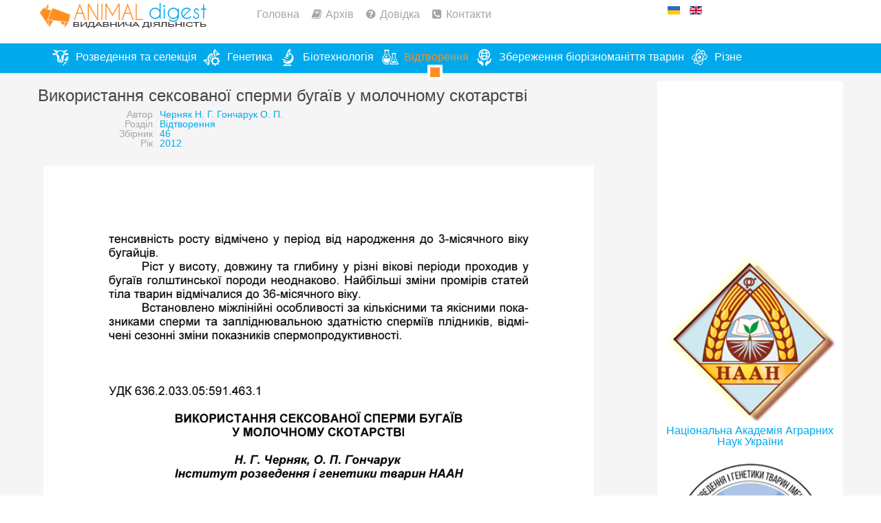

--- FILE ---
content_type: text/html; charset=utf-8
request_url: http://digest.iabg.org.ua/reproduction/item/253-46-086
body_size: 4775
content:
<!DOCTYPE html>
<!--[if lt IE 7]>      <html prefix="og: http://ogp.me/ns#" class="no-js lt-ie9 lt-ie8 lt-ie7"  lang="uk-ua"> <![endif]-->
<!--[if IE 7]>         <html prefix="og: http://ogp.me/ns#" class="no-js lt-ie9 lt-ie8"  lang="uk-ua"> <![endif]-->
<!--[if IE 8]>         <html prefix="og: http://ogp.me/ns#" class="no-js lt-ie9"  lang="uk-ua"> <![endif]-->
<!--[if gt IE 8]><!--> <html prefix="og: http://ogp.me/ns#" class="no-js" lang="uk-ua"> <!--<![endif]-->
    <head>


        <meta http-equiv="X-UA-Compatible" content="IE=edge,chrome=1">
                  <base href="http://digest.iabg.org.ua/reproduction/item/253-46-086" />
  <meta http-equiv="content-type" content="text/html; charset=utf-8" />
  <meta name="title" content="Використання сексованої сперми бугаїв у молочному скотарстві" />
  <meta property="og:url" content="http://digest.iabg.org.ua/reproduction/item/253-46-086" />
  <meta property="og:title" content="Використання сексованої сперми бугаїв у молочному скотарстві" />
  <meta property="og:type" content="article" />
  <meta property="og:description" content=" " />
  <meta name="viewport" content="width=device-width, initial-scale=1.0" />
  <meta name="description" content=" " />
  <meta name="generator" content="Joomla! - Open Source Content Management" />
  <title>Використання сексованої сперми бугаїв у молочному скотарстві</title>
  <link href="http://digest.iabg.org.ua/reproduction/item/253-46-086" rel="canonical" />
  <link href="/templates/shaper_minima/favicon.ico" rel="shortcut icon" type="image/vnd.microsoft.icon" />
  <link rel="stylesheet" href="/media/system/css/modal.css" type="text/css" />
  <link rel="stylesheet" href="/templates/shaper_minima/css/k2.css" type="text/css" />
  <link rel="stylesheet" href="http://digest.iabg.org.ua/plugins/system/ns_fontawesome/fontawesome/css/font-awesome.css" type="text/css" />
  <link rel="stylesheet" href="/cache/widgetkit/widgetkit-74ed7dfd.css" type="text/css" />
  <link rel="stylesheet" href="/templates/shaper_minima/css/bootstrap.min.css" type="text/css" />
  <link rel="stylesheet" href="/templates/shaper_minima/css/bootstrap-responsive.min.css" type="text/css" />
  <link rel="stylesheet" href="/plugins/system/helix/css/font-awesome.css" type="text/css" />
  <link rel="stylesheet" href="http://fonts.googleapis.com/css?family=Arial" type="text/css" />
  <link rel="stylesheet" href="/plugins/system/helix/css/mobile-menu.css" type="text/css" />
  <link rel="stylesheet" href="/templates/shaper_minima/css/template.css" type="text/css" />
  <link rel="stylesheet" href="/templates/shaper_minima/css/presets/preset2.css" type="text/css" />
  <link rel="stylesheet" href="/media/mod_languages/css/template.css" type="text/css" />
  <style type="text/css">
.container{max-width:1170px}h1,h2,h3,h4,h5,h6{font-family:'Arial';}
  </style>
  <script src="/media/system/js/mootools-core.js" type="text/javascript"></script>
  <script src="/media/system/js/core.js" type="text/javascript"></script>
  <script src="/media/system/js/mootools-more.js" type="text/javascript"></script>
  <script src="/media/system/js/modal.js" type="text/javascript"></script>
  <script src="/media/jui/js/jquery.min.js" type="text/javascript"></script>
  <script src="/media/jui/js/jquery-noconflict.js" type="text/javascript"></script>
  <script src="/media/jui/js/jquery-migrate.min.js" type="text/javascript"></script>
  <script src="/components/com_k2/js/k2.js?v2.6.9&amp;sitepath=/" type="text/javascript"></script>
  <script src="/cache/widgetkit/widgetkit-71bd4f58.js" type="text/javascript"></script>
  <script src="/plugins/system/helix/js/jquery-noconflict.js" type="text/javascript"></script>
  <script src="/media/jui/js/bootstrap.min.js" type="text/javascript"></script>
  <script src="/plugins/system/helix/js/modernizr-2.6.2.min.js" type="text/javascript"></script>
  <script src="/plugins/system/helix/js/helix.core.js" type="text/javascript"></script>
  <script src="/plugins/system/helix/js/menu.js" type="text/javascript"></script>
  <script type="text/javascript">

		window.addEvent('domready', function() {

			SqueezeBox.initialize({});
			SqueezeBox.assign($$('a.modal'), {
				parse: 'rel'
			});
		});spnoConflict(function($){

					function mainmenu() {
						$('.sp-menu').spmenu({
							startLevel: 0,
							direction: 'ltr',
							initOffset: {
								x: 0,
								y: 0
							},
							subOffset: {
								x: 0,
								y: 0
							},
							center: 0
						});
			}

			mainmenu();

			$(window).on('resize',function(){
				mainmenu();
			});


			});
  </script>

        <!-- Google tag (gtag.js) -->
<script async src="https://www.googletagmanager.com/gtag/js?id=AW-11314090422"></script>
<script>
  window.dataLayer = window.dataLayer || [];
  function gtag(){dataLayer.push(arguments);}
  gtag('js', new Date());

  gtag('config', 'AW-11314090422');
</script>
    
</head>
    <body  class="item subpage  ltr preset2 menu-reproduction responsive bg hfeed clearfix">
		<div class="body-innerwrapper">
			<!--[if lt IE 9]>
			<div class="chromeframe alert alert-danger" style="text-align:center">You are using an <strong>outdated</strong> browser. Please <a target="_blank" href="http://browsehappy.com/">upgrade your browser</a> or <a target="_blank" href="http://www.google.com/chromeframe/?redirect=true">activate Google Chrome Frame</a> to improve your experience.</div>
			<![endif]-->
			<header id="sp-header-wrapper" 
                class=" "><div class="container"><div class="row-fluid" id="header">
<div id="sp-logo" class="span3"><div class="logo-wrapper"><a href="/"><img alt="" class="image-logo" src="/images/logo.png" /></a></div></div>

<div id="sp-position-0" class="span6">	<div class="module ">	
		<div class="mod-wrapper clearfix">		
						<div class="mod-content clearfix">	
				<div class="mod-inner clearfix">
					<ul class="nav nav-pills">
<li class="item-145"><a href="/" >Головна</a></li><li class="item-136"><a href="/arhiv" >Архів</a></li><li class="item-130"><a href="/faq" >Довідка</a></li><li class="item-131"><a href="/contacts" >Контакти</a></li></ul>
				</div>
			</div>
		</div>
	</div>
	<div class="gap"></div>
	</div>

<div id="sp-position-1" class="span3">	<div class="module ">	
		<div class="mod-wrapper clearfix">		
						<div class="mod-content clearfix">	
				<div class="mod-inner clearfix">
					<div class="mod-languages">

	<ul class="lang-inline">
						<li class="lang-active" dir="ltr">
			<a href="/">
							<img src="/media/mod_languages/images/uk.gif" alt="Українська (UA)" title="Українська (UA)" />						</a>
			</li>
								<li class="" dir="ltr">
			<a href="/en/">
							<img src="/media/mod_languages/images/en.gif" alt="English (UK)" title="English (UK)" />						</a>
			</li>
				</ul>

</div>
				</div>
			</div>
		</div>
	</div>
	<div class="gap"></div>
	</div>
</div></div></header><section id="sp-menu-wrapper" 
                class=" "><div class="container"><div class="row-fluid" id="menu">
<div id="sp-menu" class="span12">	


			<div id="sp-main-menu" class="visible-desktop">
				<ul class="sp-menu level-0"><li class="menu-item first"><a href="/selection" class="menu-item first" ><span class="menu"><img class="menu-image" src="http://digest.iabg.org.ua/images/menu/m5.png" alt=" " /><span class="menu-title">Розведення та селекція</span></span></a></li><li class="menu-item"><a href="/genetics" class="menu-item" ><span class="menu"><img class="menu-image" src="http://digest.iabg.org.ua/images/menu/m1.png" alt=" " /><span class="menu-title">Генетика</span></span></a></li><li class="menu-item"><a href="/biotechnology" class="menu-item" ><span class="menu"><img class="menu-image" src="http://digest.iabg.org.ua/images/menu/m2.png" alt=" " /><span class="menu-title">Біотехнологія</span></span></a></li><li class="menu-item active"><a href="/reproduction" class="menu-item active" ><span class="menu"><img class="menu-image" src="http://digest.iabg.org.ua/images/menu/m3.png" alt=" " /><span class="menu-title">Відтворення</span></span></a></li><li class="menu-item"><a href="/preservation" class="menu-item" ><span class="menu"><img class="menu-image" src="http://digest.iabg.org.ua/images/menu/m4.png" alt=" " /><span class="menu-title">Збереження біорізноманіття тварин</span></span></a></li><li class="menu-item last"><a href="/different" class="menu-item last" ><span class="menu"><img class="menu-image" src="http://digest.iabg.org.ua/images/menu/m6.png" alt=" " /><span class="menu-title">Різне</span></span></a></li></ul>        
			</div>  				
			</div>
</div></div></section><section id="sp-main-body-wrapper" 
                class=" "><div class="container"><div class="row-fluid" id="main-body">
<div id="sp-message-area" class="span9"><section id="sp-component-area-wrapper" 
                class=" "><div class="row-fluid" id="component-area">
<div id="sp-component-area" class="span12"><section id="sp-component-wrapper"><div id="sp-component">
<div id="system-message-container">
<div id="system-message">
</div>
</div>

<!-- Start K2 Item Layout -->
<span id="startOfPageId253"></span>

<div id="k2Container" class="itemView">

	<!-- Plugins: BeforeDisplay -->
	
	<!-- K2 Plugins: K2BeforeDisplay -->
	
	<div class="itemHeader">
	
	  	  <!-- Item title -->
	  <h2 class="itemTitle">
			
			Використання сексованої сперми бугаїв у молочному скотарстві
			
		 </h2>
		  		  <!--End Item title -->
		
				<!--End Date created -->

				
		
		<div class="ItemCommentsLink">
					</div>	
		<!-- End K2CommentsCounter -->
		
		
  </div>

  <!-- Plugins: AfterDisplayTitle -->
  
  <!-- K2 Plugins: K2AfterDisplayTitle -->
  
	
  <div class="itemBody">

	  <!-- Plugins: BeforeDisplayContent -->
	  
	  <!-- K2 Plugins: K2BeforeDisplayContent -->
	  
	  	  
	  
	    	  <!-- Item extra fields -->
	  <div class="itemExtraFields">
	  <!--	<h3>Додаткова інформація</h3>  -->
	  	<ul>
									<li class="even typeLabels group2">
								<span class="itemExtraFieldsLabel">Автор</span>
				<span class="itemExtraFieldsValue"><a href="/reproduction/itemlist/search?searchword=Черняк%20Н.%20Г.">Черняк Н. Г.</a> <a href="/reproduction/itemlist/search?searchword=Гончарук%20О.%20П.">Гончарук О. П.</a> </span>
							</li>
												<li class="odd typeLabels group2">
								<span class="itemExtraFieldsLabel">Розділ</span>
				<span class="itemExtraFieldsValue"><a href="/reproduction/itemlist/search?searchword=Відтворення">Відтворення</a> </span>
							</li>
												<li class="even typeLabels group2">
								<span class="itemExtraFieldsLabel">Збірник</span>
				<span class="itemExtraFieldsValue"><a href="/reproduction/itemlist/search?searchword=46">46</a> </span>
							</li>
												<li class="odd typeLabels group2">
								<span class="itemExtraFieldsLabel">Рік</span>
				<span class="itemExtraFieldsValue"><a href="/reproduction/itemlist/search?searchword=2012">2012</a> </span>
							</li>
									</ul>
	    <div class="clr"></div>
	  </div>
	  
	  	  <!-- Item text -->
	  <div class="itemFullText">
	  	<p>
<iframe width='860' height='600' style='border: 0px none #000000' src='https://docs.google.com/viewer?url=http%3A%2F%2Fdigest.iabg.org.ua%2F%2Fimages%2Fdigest%2F46%2F46_086.pdf&amp;embedded=true&hl=uk'></iframe>
</p>
<p> </p>	  </div>
	  
		<div class="clr"></div>



		
	  <!-- Plugins: AfterDisplayContent -->
	  
	  <!-- K2 Plugins: K2AfterDisplayContent -->
	  
	  <div class="clr"></div>
	  
	  		<!--End Item Rating -->
	
		  	  <div class="itemLinks">

		  
		  		  <!-- Item attachments -->
		  <div class="itemAttachmentsBlock">
			  <span>Завантажити матеріал:</span>
			  <ul class="itemAttachments">
								<li>
					<a title="" href="/reproduction/item/download/263_62047721a5b1c0b1f2700fd489d04470"><img width="32" height="32" align="top" src="/images/iconpdf.png"> 46_086.pdf</a>
									</li>
							  </ul>
		  </div>
		  
			<div class="clr"></div>
	  </div>
	  	  
  </div>
	<!-- End body -->
	
	  <div class="itemToolbar">
		<ul>
			
			
			
			
			
			
		</ul>
		<div class="clr"></div>
  </div>
		<!--End Item Social Button -->
	
		<!--End Social sharing -->

  
  
	
  
	<div class="clr"></div>

  
  
  
  <!-- Plugins: AfterDisplay -->
  
  <!-- K2 Plugins: K2AfterDisplay -->
  
  
 
		<div class="itemBackToTop">
		<a class="k2Anchor" href="/reproduction/item/253-46-086#startOfPageId253">
			вгору 		</a>
	</div>
	
	<div class="clr"></div>
</div>
<!-- End K2 Item Layout -->
<script type="text/javascript">
window.addEvent('domready', function(){
	SqueezeBox.assign($$('a.k2Modal'), {
		parse: 'rel'
	});	
});
</script>

<!-- JoomlaWorks "K2" (v2.6.9) | Learn more about K2 at http://getk2.org -->

</div></section></div>
</div></section></div>

<aside id="sp-right" class="span3">	<div class="module ">	
		<div class="mod-wrapper clearfix">		
						<div class="mod-content clearfix">	
				<div class="mod-inner clearfix">
					

<div class="custom clearfix"  >
	<center>
<div class="shrink pic">
<p> </p>
</div>
<div class="shrink pic">
<p><a href="http://naas.gov.ua/" target="_blank"><img src="/images/naan.png" alt="" /></a></p>
</div>
<p><a href="http://naas.gov.ua/" target="_blank">Національна Академія Аграрних Наук України</a></p>
<div class="shrink pic">
<p><a href="http://iabg.org.ua/" target="_blank"><img src="/images/iabg.png" alt="" width="190" height="190" /></a></p>
</div>
<p><a href="http://iabg.org.ua/" target="_blank">Інститут розведення і генетики тварин ім. М.В. Зубця</a></p>
</center></div>
				</div>
			</div>
		</div>
	</div>
	<div class="gap"></div>
	</aside>
</div></div></section><footer id="sp-footer-wrapper" 
                class=" "><div class="container"><div class="row-fluid" id="footer">
<div id="sp-footer1" class="span2">

<div class="custom clearfix"  >
	<p><img src="/images/logo.png" alt="" width="133" height="20" /></p></div>
<a href="http://www.joomshaper.com" title="joomshaper.com"></a></div>

<div id="sp-footer2" class="span10"><a class="sp-totop" href="javascript:;" title="Goto Top" rel="nofollow"><small>Goto Top </small><i class="icon-angle-up"></i></a>

<div class="custom clearfix"  >
	<p style="font-size: 12px;">ANIMAL digest - Міжвідомчий науковий збірник "Розведення і генетики тварин" Copyright © 2014-2017. All Rights Reserved.</p></div>
</div>
</div></div></footer>	

		<a class="hidden-desktop btn btn-inverse sp-main-menu-toggler" href="#" data-toggle="collapse" data-target=".nav-collapse">
			<i class="icon-align-justify"></i>
		</a>

		<div class="hidden-desktop sp-mobile-menu nav-collapse collapse">
			<ul class=""><li class="menu-item first"><a href="/selection" class="menu-item first" ><span class="menu"><img class="menu-image" src="http://digest.iabg.org.ua/images/menu/m5.png" alt=" " /><span class="menu-title">Розведення та селекція</span></span></a></li><li class="menu-item"><a href="/genetics" class="menu-item" ><span class="menu"><img class="menu-image" src="http://digest.iabg.org.ua/images/menu/m1.png" alt=" " /><span class="menu-title">Генетика</span></span></a></li><li class="menu-item"><a href="/biotechnology" class="menu-item" ><span class="menu"><img class="menu-image" src="http://digest.iabg.org.ua/images/menu/m2.png" alt=" " /><span class="menu-title">Біотехнологія</span></span></a></li><li class="menu-item active"><a href="/reproduction" class="menu-item active" ><span class="menu"><img class="menu-image" src="http://digest.iabg.org.ua/images/menu/m3.png" alt=" " /><span class="menu-title">Відтворення</span></span></a></li><li class="menu-item"><a href="/preservation" class="menu-item" ><span class="menu"><img class="menu-image" src="http://digest.iabg.org.ua/images/menu/m4.png" alt=" " /><span class="menu-title">Збереження біорізноманіття тварин</span></span></a></li><li class="menu-item last"><a href="/different" class="menu-item last" ><span class="menu"><img class="menu-image" src="http://digest.iabg.org.ua/images/menu/m6.png" alt=" " /><span class="menu-title">Різне</span></span></a></li></ul>   
		</div>
					
		</div>
    </body>
</html>


--- FILE ---
content_type: text/html; charset=utf-8
request_url: https://docs.google.com/viewer?url=http%3A%2F%2Fdigest.iabg.org.ua%2F%2Fimages%2Fdigest%2F46%2F46_086.pdf&embedded=true&hl=uk
body_size: 2266
content:
<!DOCTYPE html><html lang="uk" dir="ltr"><head><title>46_086.pdf</title><link rel="stylesheet" type="text/css" href="//www.gstatic.com/_/apps-viewer/_/ss/k=apps-viewer.standalone.iULaTRig4eo.L.W.O/am=AAQD/d=0/rs=AC2dHMIuKVAQafSb-Ydr8aqMNFhc5Equmg" nonce="83ldaxL-q90YBFg6zQj5pA"/></head><body><div class="ndfHFb-c4YZDc ndfHFb-c4YZDc-AHmuwe-Hr88gd-OWB6Me dif24c vhoiae LgGVmb bvmRsc ndfHFb-c4YZDc-TSZdd ndfHFb-c4YZDc-TJEFFc ndfHFb-c4YZDc-vyDMJf-aZ2wEe ndfHFb-c4YZDc-i5oIFb ndfHFb-c4YZDc-uoC0bf ndfHFb-c4YZDc-e1YmVc" aria-label="Showing viewer."><div class="ndfHFb-c4YZDc-zTETae"></div><div class="ndfHFb-c4YZDc-JNEHMb"></div><div class="ndfHFb-c4YZDc-K9a4Re"><div class="ndfHFb-c4YZDc-E7ORLb-LgbsSe ndfHFb-c4YZDc-LgbsSe-OWB6Me" aria-label="Previous"><div class="ndfHFb-c4YZDc-DH6Rkf-AHe6Kc"><div class="ndfHFb-c4YZDc-Bz112c ndfHFb-c4YZDc-DH6Rkf-Bz112c"></div></div></div><div class="ndfHFb-c4YZDc-tJiF1e-LgbsSe ndfHFb-c4YZDc-LgbsSe-OWB6Me" aria-label="Next"><div class="ndfHFb-c4YZDc-DH6Rkf-AHe6Kc"><div class="ndfHFb-c4YZDc-Bz112c ndfHFb-c4YZDc-DH6Rkf-Bz112c"></div></div></div><div class="ndfHFb-c4YZDc-q77wGc"></div><div class="ndfHFb-c4YZDc-K9a4Re-nKQ6qf ndfHFb-c4YZDc-TvD9Pc-qnnXGd" role="main"><div class="ndfHFb-c4YZDc-EglORb-ge6pde ndfHFb-c4YZDc-K9a4Re-ge6pde-Ne3sFf" role="status" tabindex="-1" aria-label="Loading"><div class="ndfHFb-c4YZDc-EglORb-ge6pde-RJLb9c ndfHFb-c4YZDc-AHmuwe-wcotoc-zTETae"><div class="ndfHFb-aZ2wEe" dir="ltr"><div class="ndfHFb-vyDMJf-aZ2wEe auswjd"><div class="aZ2wEe-pbTTYe aZ2wEe-v3pZbf"><div class="aZ2wEe-LkdAo-e9ayKc aZ2wEe-LK5yu"><div class="aZ2wEe-LkdAo aZ2wEe-hj4D6d"></div></div><div class="aZ2wEe-pehrl-TpMipd"><div class="aZ2wEe-LkdAo aZ2wEe-hj4D6d"></div></div><div class="aZ2wEe-LkdAo-e9ayKc aZ2wEe-qwU8Me"><div class="aZ2wEe-LkdAo aZ2wEe-hj4D6d"></div></div></div><div class="aZ2wEe-pbTTYe aZ2wEe-oq6NAc"><div class="aZ2wEe-LkdAo-e9ayKc aZ2wEe-LK5yu"><div class="aZ2wEe-LkdAo aZ2wEe-hj4D6d"></div></div><div class="aZ2wEe-pehrl-TpMipd"><div class="aZ2wEe-LkdAo aZ2wEe-hj4D6d"></div></div><div class="aZ2wEe-LkdAo-e9ayKc aZ2wEe-qwU8Me"><div class="aZ2wEe-LkdAo aZ2wEe-hj4D6d"></div></div></div><div class="aZ2wEe-pbTTYe aZ2wEe-gS7Ybc"><div class="aZ2wEe-LkdAo-e9ayKc aZ2wEe-LK5yu"><div class="aZ2wEe-LkdAo aZ2wEe-hj4D6d"></div></div><div class="aZ2wEe-pehrl-TpMipd"><div class="aZ2wEe-LkdAo aZ2wEe-hj4D6d"></div></div><div class="aZ2wEe-LkdAo-e9ayKc aZ2wEe-qwU8Me"><div class="aZ2wEe-LkdAo aZ2wEe-hj4D6d"></div></div></div><div class="aZ2wEe-pbTTYe aZ2wEe-nllRtd"><div class="aZ2wEe-LkdAo-e9ayKc aZ2wEe-LK5yu"><div class="aZ2wEe-LkdAo aZ2wEe-hj4D6d"></div></div><div class="aZ2wEe-pehrl-TpMipd"><div class="aZ2wEe-LkdAo aZ2wEe-hj4D6d"></div></div><div class="aZ2wEe-LkdAo-e9ayKc aZ2wEe-qwU8Me"><div class="aZ2wEe-LkdAo aZ2wEe-hj4D6d"></div></div></div></div></div></div><span class="ndfHFb-c4YZDc-EglORb-ge6pde-fmcmS ndfHFb-c4YZDc-AHmuwe-wcotoc-zTETae" aria-hidden="true">Loading&hellip;</span></div><div class="ndfHFb-c4YZDc-ujibv-nUpftc"><img class="ndfHFb-c4YZDc-ujibv-JUCs7e" src="/viewerng/thumb?ds=[base64]%3D%3D&amp;ck=lantern&amp;dsmi=unknown&amp;authuser&amp;w=800&amp;webp=true&amp;p=proj"/></div></div></div></div><script nonce="EeXPYxuEGewktmSRVcE0eA">/*

 Copyright The Closure Library Authors.
 SPDX-License-Identifier: Apache-2.0
*/
function c(a,e,f){a._preloadFailed||a.complete&&a.naturalWidth===void 0?f():a.complete&&a.naturalWidth?e():(a.addEventListener("load",function(){e()},!1),a.addEventListener("error",function(){f()},!1))}
for(var d=function(a,e,f,k){function l(){b.style.display="none"}var g=document.body.getElementsByClassName(a)[0];if(k)var b=document.getElementById(k);else{if(!g)return;b=g.getElementsByClassName(f)[0];if(!b)return}b._preloadStartTime=Date.now();b.onerror=function(){this._preloadFailed=!0};c(b,function(){b.naturalWidth<800?l():(b._preloadEndTime||(b._preloadEndTime=Date.now()),e&&(g.getElementsByClassName(e)[0].style.display="none"))},l)},h=["_initStaticViewer"],m=this||self,n;h.length&&(n=h.shift());)h.length||
d===void 0?m=m[n]&&m[n]!==Object.prototype[n]?m[n]:m[n]={}:m[n]=d;
</script><script nonce="EeXPYxuEGewktmSRVcE0eA">_initStaticViewer('ndfHFb-c4YZDc-K9a4Re-nKQ6qf','ndfHFb-c4YZDc-EglORb-ge6pde','ndfHFb-c4YZDc-ujibv-JUCs7e')</script><script type="text/javascript" charset="UTF-8" src="//www.gstatic.com/_/apps-viewer/_/js/k=apps-viewer.standalone.uk.bNCb_RD9kUg.O/am=AAQD/d=1/rs=AC2dHMIzWFCVDaLnVExmdgj_xk9A3FKP_w/m=main" nonce="EeXPYxuEGewktmSRVcE0eA"></script><script type="text/javascript" src="https://apis.google.com/js/client.js" nonce="EeXPYxuEGewktmSRVcE0eA"></script><script type="text/javascript" nonce="EeXPYxuEGewktmSRVcE0eA">_init([["0",null,null,null,null,2,null,null,null,null,0,[1],null,null,null,"https://drive.google.com",null,null,null,null,null,null,null,null,null,null,null,null,null,null,null,null,[[],12,1,1],null,null,null,null,[null,null,null,null,"https://accounts.google.com/ServiceLogin?passive\u003d1209600\u0026continue\u003dhttps://docs.google.com/viewer?url%3Dhttp://digest.iabg.org.ua//images/digest/46/46_086.pdf%26embedded%3Dtrue%26hl%3Duk\u0026hl\u003duk\u0026followup\u003dhttps://docs.google.com/viewer?url%3Dhttp://digest.iabg.org.ua//images/digest/46/46_086.pdf%26embedded%3Dtrue%26hl%3Duk",null,null,null,0],null,null,null,null,null,null,null,null,null,null,null,null,null,null,null,0,null,null,null,null,null,null,null,null,null,null,null,null,null,null,null,null,null,null,null,null,null,null,null,null,null,null,null,null,null,null,null,null,null,null,null,null,null,null,null,null,null,null,null,null,null,null,null,null,null,null,null,null,null,null,null,null,null,null,null,null,null,null,null,null,null,null,null,null,null,null,null,null,null,null,null,null,null,null,null,null,null,null,null,null,null,null,null,null,1],[null,"46_086.pdf","/viewerng/thumb?ds\[base64]%3D%3D\u0026ck\u003dlantern\u0026dsmi\u003dunknown\u0026authuser\u0026w\u003d800\u0026webp\u003dtrue\u0026p\u003dproj",null,null,null,null,null,null,"/viewerng/upload?ds\[base64]%3D%3D\u0026ck\u003dlantern\u0026dsmi\u003dunknown\u0026authuser\u0026p\u003dproj",null,"application/pdf",null,null,1,null,"/viewerng/viewer?url\u003dhttp://digest.iabg.org.ua//images/digest/46/46_086.pdf\u0026hl\u003duk",null,"http://digest.iabg.org.ua//images/digest/46/46_086.pdf",null,null,0,null,null,null,null,null,"/viewerng/standalone/refresh?url\u003dhttp://digest.iabg.org.ua//images/digest/46/46_086.pdf\u0026embedded\u003dtrue\u0026hl\u003duk",[null,null,"meta?id\u003dACFrOgBPOFjfuJKIkEjtzd-c4nG2r_aXV7QoCK4cdTd6PP1ubGX61RCsmctturWQAp38CUDssPR_Ogt-HIbhiqvR40IBYYdcv3WPrtqlVNRrAy1n7PWqUGs3vN7Xyj8yEvWve_k4drufiZ4hbMXT","img?id\u003dACFrOgBPOFjfuJKIkEjtzd-c4nG2r_aXV7QoCK4cdTd6PP1ubGX61RCsmctturWQAp38CUDssPR_Ogt-HIbhiqvR40IBYYdcv3WPrtqlVNRrAy1n7PWqUGs3vN7Xyj8yEvWve_k4drufiZ4hbMXT","press?id\u003dACFrOgBPOFjfuJKIkEjtzd-c4nG2r_aXV7QoCK4cdTd6PP1ubGX61RCsmctturWQAp38CUDssPR_Ogt-HIbhiqvR40IBYYdcv3WPrtqlVNRrAy1n7PWqUGs3vN7Xyj8yEvWve_k4drufiZ4hbMXT","status?id\u003dACFrOgBPOFjfuJKIkEjtzd-c4nG2r_aXV7QoCK4cdTd6PP1ubGX61RCsmctturWQAp38CUDssPR_Ogt-HIbhiqvR40IBYYdcv3WPrtqlVNRrAy1n7PWqUGs3vN7Xyj8yEvWve_k4drufiZ4hbMXT","https://doc-14-bk-apps-viewer.googleusercontent.com/viewer/secure/pdf/3nb9bdfcv3e2h2k1cmql0ee9cvc5lole/vjuetro8044rrt74hbdj8vq67jfjevp1/1768626525000/lantern/*/ACFrOgBPOFjfuJKIkEjtzd-c4nG2r_aXV7QoCK4cdTd6PP1ubGX61RCsmctturWQAp38CUDssPR_Ogt-HIbhiqvR40IBYYdcv3WPrtqlVNRrAy1n7PWqUGs3vN7Xyj8yEvWve_k4drufiZ4hbMXT",null,"presspage?id\u003dACFrOgBPOFjfuJKIkEjtzd-c4nG2r_aXV7QoCK4cdTd6PP1ubGX61RCsmctturWQAp38CUDssPR_Ogt-HIbhiqvR40IBYYdcv3WPrtqlVNRrAy1n7PWqUGs3vN7Xyj8yEvWve_k4drufiZ4hbMXT"],null,null,null,"pdf"],"","",2]);</script></body></html>